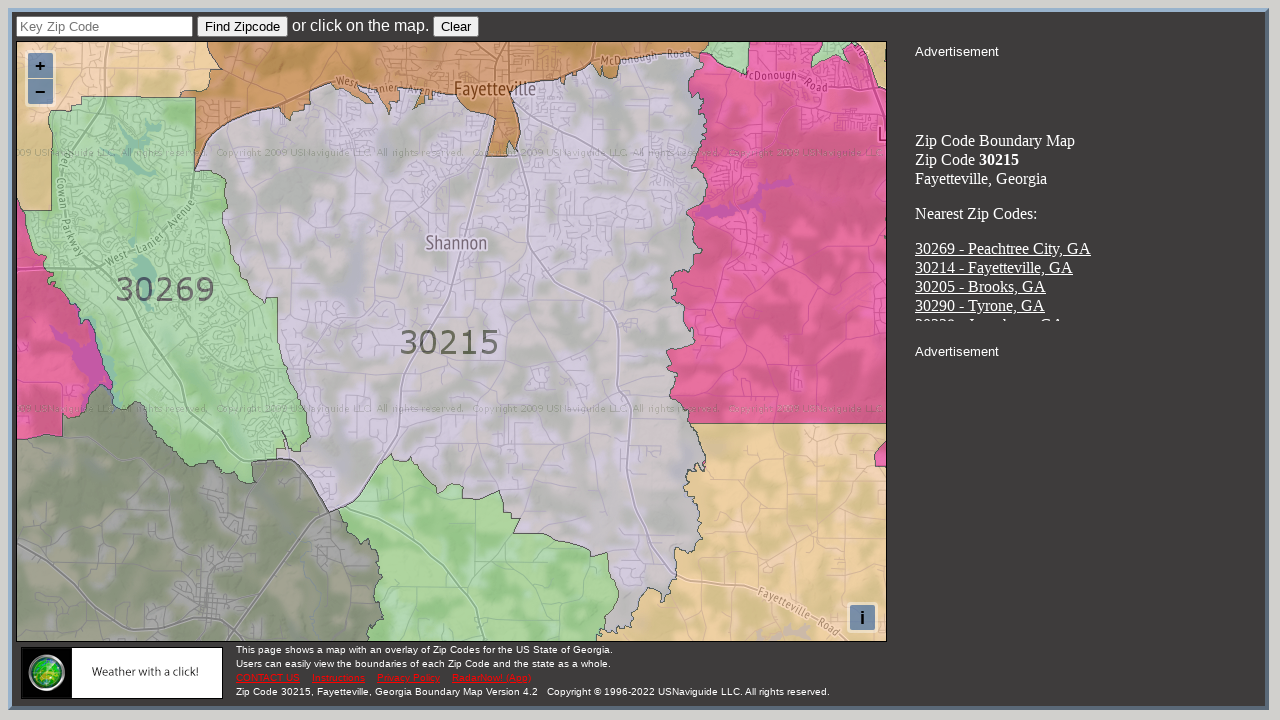

--- FILE ---
content_type: text/html; charset=utf-8
request_url: https://www.google.com/recaptcha/api2/aframe
body_size: 270
content:
<!DOCTYPE HTML><html><head><meta http-equiv="content-type" content="text/html; charset=UTF-8"></head><body><script nonce="aXlVvVvXAIZMKGC4j2_Yyw">/** Anti-fraud and anti-abuse applications only. See google.com/recaptcha */ try{var clients={'sodar':'https://pagead2.googlesyndication.com/pagead/sodar?'};window.addEventListener("message",function(a){try{if(a.source===window.parent){var b=JSON.parse(a.data);var c=clients[b['id']];if(c){var d=document.createElement('img');d.src=c+b['params']+'&rc='+(localStorage.getItem("rc::a")?sessionStorage.getItem("rc::b"):"");window.document.body.appendChild(d);sessionStorage.setItem("rc::e",parseInt(sessionStorage.getItem("rc::e")||0)+1);localStorage.setItem("rc::h",'1769006662189');}}}catch(b){}});window.parent.postMessage("_grecaptcha_ready", "*");}catch(b){}</script></body></html>